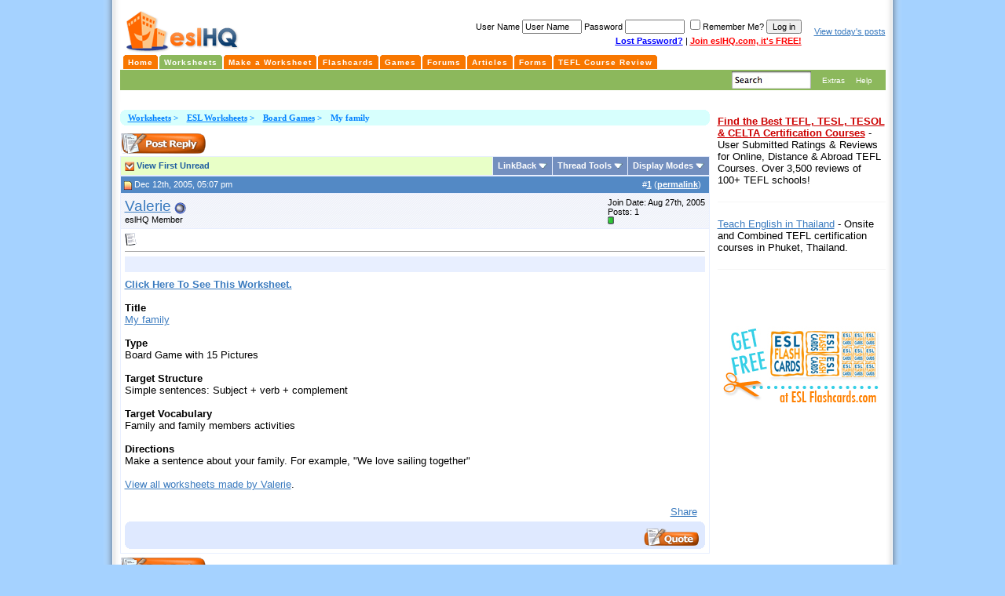

--- FILE ---
content_type: text/html; charset=ISO-8859-1
request_url: http://www.eslhq.com/forums/worksheets/esl-worksheets/board-games/my-family-447/
body_size: 7636
content:
<!DOCTYPE html PUBLIC "-//W3C//DTD XHTML 1.0 Transitional//EN" "http://www.w3.org/TR/xhtml1/DTD/xhtml1-transitional.dtd"> <html dir="ltr" lang="en"> <head>
<base href="http://www.eslhq.com/forums/" /><!--[if IE]></base><![endif]--> <link rel="canonical" href="http://www.eslhq.com/forums/worksheets/esl-worksheets/board-games/my-family-447/" /> <meta http-equiv="Content-Type" content="text/html; charset=ISO-8859-1" /> <meta name="generator" content="vBulletin 3.6.8" /> <meta name="keywords" content="My,family,My family, esl, efl, free, flashcards, worksheets, flash cards, lesson plans, games, activities, printables, materials, esl jobs, tefl, tesl, tesol" /> <meta name="description" content="Click Here To See This Worksheet. Title My family Type Board Game with 15 Pictures Target Structure Simple sentences: Subject + verb + complement Target Vocabulary Family and family members activities " />  <link rel="stylesheet" type="text/css" href="http://www.eslhq.com/forums/clientscript/vbulletin_css/style-128cdb89-00008.css" id="vbulletin_css" />  <script type="text/javascript"> <!--
var SESSIONURL = "s=9cea3972c41ef511672d18cce6dbf48a&";
var IMGDIR_MISC = "http://www.eslhq.com/forums/images/misc";
var vb_disable_ajax = parseInt("0", 10);
// --> </script> <script type="text/javascript" src="http://www.eslhq.com/forums/clientscript/vbulletin_global.js?v=368"></script> <script type="text/javascript" src="http://www.eslhq.com/forums/clientscript/vbulletin_menu.js?v=368"></script> <link rel="alternate" type="application/rss+xml" title="eslHQ RSS Feed" href="http://www.eslhq.com/forums/external.php?type=RSS2" /> <link rel="alternate" type="application/rss+xml" title="eslHQ - Board Games - RSS Feed" href="http://www.eslhq.com/forums/external.php?type=RSS2&amp;forumids=31" /> <link rel="stylesheet" type="text/css" href="http://www.eslhq.com/forums/niftyCorners.css"> <link rel="stylesheet" type="text/css" href="http://www.eslhq.com/forums/niftyPrint.css" media="print"> <script type="text/javascript" src="http://www.eslhq.com/forums/niftycube.js"></script> <link rel="stylesheet" type="text/css" href="http://www.eslhq.com/nifty_corners.css"> <script data-ad-client="ca-pub-0802208351354605" async src="https://pagead2.googlesyndication.com/pagead/js/adsbygoogle.js"></script> <title>My family - Board Games - eslHQ </title> <script type="text/javascript" src="http://www.eslhq.com/forums/clientscript/vbulletin_post_loader.js?v=368"></script> <link rel="stylesheet" type="text/css" href="vbseo/resources/css/vbseo_buttons.css?v=a4" />
<script type="text/javascript" src="vbseo/resources/scripts/vbseo_ui.js?v=a4"></script>

<script type="text/javascript">
 YAHOO.util.Event.onDOMReady(function (){
 	vbseoui = new vBSEO_UI();
 	vbseoui.page_init(Array('postbody','blogbit','content','postcontainer','vbseo_like_postbit'), Array("php",1));
 });
</script>


<script type="text/javascript"><!--
window.google_analytics_uacct = 'UA-2424215-1'; var _gaq = _gaq || []; _gaq.push(['_setAccount', 'UA-2424215-1'], ['_setVar', 'usergroup-1-Unregistered / Not Logged In'], ['_trackPageview']); (function() { var ga = document.createElement('script'); ga.type = 'text/javascript'; ga.async = true; ga.src = ('https:' == document.location.protocol ? 'https://ssl' : 'http://www') + '.google-analytics.com/ga.js'; var s = document.getElementsByTagName('script')[0]; s.parentNode.insertBefore(ga, s);  })();
//--></script>
</head> <body onload=""> <div id="fixed_wrapper">   <a name="top"></a>  <table width="100%" cellpadding="0" cellspacing="0" border="0" align="center"> <tr>  <td align="left" valign="top"> <a href="http://www.eslhq.com/" title="eslHQ Home"> <img src="http://www.eslhq.com/images/logo1.gif" alt="eslHQ Home" style="padding-left: 5px;" height="60" width="150" border="0" /> </a> </td>   <td align="right" valign="middle"> <table cellpadding="5" cellspacing="0" border="0" width="100%" align="right"> <tr> <td align="right" valign="top" nowrap="nowrap" style="background-color: white;">  <form action="http://www.eslhq.com/forums/login.php" method="post" onsubmit="md5hash(vb_login_password, vb_login_md5password, vb_login_md5password_utf, 0)"> <script type="text/javascript" src="http://www.eslhq.com/forums/clientscript/vbulletin_md5.js"></script> <table cellpadding="0" cellspacing="3" border="0" width="100%" align="right"> <tr> <td class="smallfont" align="right" valign="middle" style="background-color: white;"><span style="color: black;">User Name</span> <input type="text" class="bginput" style="font-size: 11px" name="vb_login_username" id="navbar_username" size="10" accesskey="u" tabindex="101" value="User Name" onfocus="if (this.value == 'User Name') this.value = '';" /> <span style="color: black;">Password</span> <input type="password" class="bginput" style="font-size: 11px" name="vb_login_password" size="10" accesskey="p" tabindex="102" /> <label for="cb_cookieuser_navbar"><input type="checkbox" name="cookieuser" value="1" tabindex="103" id="cb_cookieuser_navbar" accesskey="c" /><span style="color: black;">Remember Me?</span></label> <input type="submit" class="button" value="Log in" tabindex="104" title="Enter your username and password in the boxes provided to login, or click the 'register' button to create a profile for yourself." accesskey="s" /></td> </tr> <tr> <td class="smallfont" align="right" valign="middle" nowrap="nowrap"> <a rel="nofollow" href="http://www.eslhq.com/forums/login.php?do=lostpw"><span style="font-weight: bold; color: #00F; text-decoration: underline;">Lost Password?</span></a>



 | <a href="http://www.eslhq.com/forums/register.php" rel="nofollow"><span style="font-weight: bold; color: #F00; text-decoration: underline;">Join eslHQ.com, it's FREE!</span></a> </td> </tr> </table> <input type="hidden" name="s" value="9cea3972c41ef511672d18cce6dbf48a" /> <input type="hidden" name="do" value="login" /> <input type="hidden" name="vb_login_md5password" /> <input type="hidden" name="vb_login_md5password_utf" /> </form>  </td> </tr> </table> </td>   <td align="left" valign="middle" class="smallfont" style="width: 10px; white-space: nowrap; padding-left: 8px;"> <a  href="http://www.eslhq.com/forums/search.php?do=getdaily">View today's posts</a> </td>  </tr> </table>  <div id="ddcolortabs"> <ul> <li style="margin-left: 1px" ><a href="http://www.eslhq.com/" title="eslHQ Home"><span>Home</span></a></li> <li id="current"><a href="http://www.eslhq.com/forums/worksheets/esl-worksheets/" title="Pre-made ESL worksheets.  Download, print and use!"><span>Worksheets</span></a></li> <li ><a href="http://www.eslhq.com/worksheets/" title="Make your own worksheet with the worksheet wizard!  Uses pictures from the flash card gallery.  It's easy and fast!"><span>Make a Worksheet</span></a></li> <li ><a href="http://www.eslhq.com/gallery/" title="More flash cards than you can shake a stick at!"><span>Flashcards</span></a></li> <li ><a href="http://www.eslhq.com/forums/esl-forums/esl-games-activities/" title="A great resource for fun games and activities!"><span>Games</span></a></li> <li ><a href="http://www.eslhq.com/forums/" title="Talk with other teachers, ask questions, get answers or just chat!"><span>Forums</span></a></li> <li ><a href="http://www.eslhq.com/forums/esl-articles/" title="New articles pertaining to ESL!"><span>Articles</span></a></li> <li ><a href="http://www.eslhq.com/forums/esl-forms/" title="Get organized with forms for teachers!"><span>Forms</span></a></li> <li ><a onclick="_gaq.push(['_trackEvent', 'Outgoing', 'www.teflcoursereview.com', '/']);" href="http://www.teflcoursereview.com/" title="Find the Best TEFL, TESOL, Trinity & CELTA Certification Courses. Read User Submitted Ratings & Reviews for Online & Onsite TEFL Courses Worldwide" target="_blank" rel="nofollow"><span>TEFL Course Review</span></a></li> </ul> </div> <div id="ddcolortabsline"> <table width="99%" border="0" cellpadding="0" cellspacing="0" align="center"> <tr> <td align="left">  </td> <td align="right"> <span id="navbar_search"><a href="http://www.eslhq.com/forums/search.php" accesskey="4" rel="nofollow"><img src="http://www.eslhq.com/search.jpg" class="inlineimg" border="0" alt="Search" /></a> <script type="text/javascript"> vbmenu_register("navbar_search", true); </script></span> <span style="cursor: pointer;" id="myquicklinks"><a rel="nofollow" class="menu" href="http://www.eslhq.com/forums/forums/showthread.php?t=447&amp;nojs=1#myquicklinks">Extras</a> <script type="text/javascript"> vbmenu_register("myquicklinks", true); </script></span> <a class="menu" href="http://www.eslhq.com/forums/faq.php" accesskey="5">Help</a>&nbsp;&nbsp;&nbsp;
			</td> </tr> </table> </div>     <div class="vbmenu_popup" id="navbar_search_menu" style="display:none"> <table cellpadding="4" cellspacing="1" border="0"> <tr> <td class="thead" colspan="2">Search Options</td> </tr>  <tr> <td class="vbmenu_option" align="left"><strong>Forums</strong><br /><a href="http://www.eslhq.com/forums/search.php" rel="nofollow">Advanced Search</a></td> <td class="vbmenu_option" title="nohilite"> <form action="http://www.eslhq.com/forums/search.php" method="post"> <input type="hidden" name="do" value="process" /> <input type="hidden" name="showposts" value="0" /> <input type="hidden" name="quicksearch" value="1" /> <input type="hidden" name="s" value="9cea3972c41ef511672d18cce6dbf48a" /> <input type="text" class="bginput" name="query" size="20" />&nbsp;<input type="submit" class="button" value="Go"  /><br /> </form> </td> </tr>   <tr> <td class="vbmenu_option" align="left"><strong>Flashcards</strong><br /><a href="http://www.eslhq.com/gallery/search.php" rel="nofollow">Advanced Search</a></td> <td class="vbmenu_option" title="nohilite"> <form action="http://www.eslhq.com/gallery/search.php" method="post"> <input type="hidden" name="s" value="9cea3972c41ef511672d18cce6dbf48a" /> <input name="do" value="searchresults" type="hidden"> <input name="subcats" value="1" type="hidden"> <input type="hidden" name="quicksearch" value="1" /> <input name="catids[]" value="508" type="hidden"> <input type="text" class="bginput" name="string" size="20" />&nbsp;<input type="submit" class="button" value="Go"  /><br /> </form> </td> </tr>   <tr> <td class="vbmenu_option" align="left"><strong>Worksheets</strong><br /><a href="http://www.eslhq.com/forums/search.php?f=3?s=9cea3972c41ef511672d18cce6dbf48a" rel="nofollow">Advanced Search</a></td> <td class="vbmenu_option" title="nohilite"> <form action="http://www.eslhq.com/forums/search.php" method="post"> <input type="hidden" name="do" value="process" /> <input type="hidden" name="s" value="9cea3972c41ef511672d18cce6dbf48a" /> <input name="forumchoice[]" value="3" type="hidden"> <input name="childforums" value="1" type="hidden"> <input type="text" class="bginput" name="query" size="20" />&nbsp;<input type="submit" class="button" value="Go"  /><br /> </form> </td> </tr>   <tr> <td class="vbmenu_option" align="left"><strong>Games</strong><br /><a href="http://www.eslhq.com/forums/search.php?f=17?s=9cea3972c41ef511672d18cce6dbf48a" rel="nofollow">Advanced Search</a></td> <td class="vbmenu_option" title="nohilite"> <form action="http://www.eslhq.com/forums/search.php" method="post"> <input type="hidden" name="do" value="process" /> <input type="hidden" name="s" value="9cea3972c41ef511672d18cce6dbf48a" /> <input name="forumchoice[]" value="17" type="hidden"> <input name="childforums" value="1" type="hidden"> <input type="text" class="bginput" name="query" size="20" />&nbsp;<input type="submit" class="button" value="Go"  /><br /> </form> </td> </tr>   <tr> <td class="vbmenu_option" align="left"><strong>Jobs</strong><br /><a href="http://www.eslhq.com/forums/search.php?f=42?s=9cea3972c41ef511672d18cce6dbf48a" rel="nofollow">Advanced Search</a></td> <td class="vbmenu_option" title="nohilite"> <form action="http://www.eslhq.com/forums/search.php" method="post"> <input type="hidden" name="do" value="process" /> <input type="hidden" name="s" value="9cea3972c41ef511672d18cce6dbf48a" /> <input name="forumchoice[]" value="42" type="hidden"> <input name="childforums" value="1" type="hidden"> <input type="text" class="bginput" name="query" size="20" />&nbsp;<input type="submit" class="button" value="Go"  /><br /> </form> </td> </tr>  </table> </div>   <div class="vbmenu_popup" id="usercptools_menu" style="display:none"> <table cellpadding="4" cellspacing="1" border="0"> <tr> <td class="thead">My Account Quick Links</td> </tr> <tr> <td class="vbmenu_option"><a rel="nofollow" href="http://www.eslhq.com/forums/profile.php?do=editavatar">Edit Avatar</a></td> </tr> <tr> <td class="thead">Miscellaneous</td> </tr> </table> </div>   <div class="vbmenu_popup" id="myquicklinks_menu" style="display:none"> <table cellpadding="4" cellspacing="1" border="0"> <tr> <td class="thead">Quick Links</td> </tr> <tr> <td class="vbmenu_option"> <a href="http://www.eslhq.com/forums/search.php?do=getdaily" accesskey="2">Today's Posts</a> </td> </tr> <tr> <td class="vbmenu_option"><a rel="nofollow" href="http://www.eslhq.com/forums/forumdisplay.php?do=markread">Mark Forums Read</a></td> </tr> <tr> <td class="vbmenu_option"><a href="http://www.eslhq.com/forums/calendar.php">Calendar</a></td> </tr> </table> </div>   <div class="vbmenu_popup" id="worksheets_menu" style="display:none"> <table cellpadding="4" cellspacing="1" border="0"> <tr> <td class="thead">Worksheet Quick Links</td> </tr> </table> </div>    <div class="vbmenu_popup" id="pagenav_menu" style="display:none"> <table cellpadding="4" cellspacing="1" border="0"> <tr> <td class="thead" nowrap="nowrap">Go to Page...</td> </tr> <tr> <td class="vbmenu_option" title="nohilite"> <form action="http://www.eslhq.com/forums/" method="get" onsubmit="return this.gotopage()" id="pagenav_form"> <input type="text" class="bginput" id="pagenav_itxt" style="font-size:11px" size="4" /> <input type="button" class="button" id="pagenav_ibtn" value="Go" /> </form> </td> </tr> </table> </div> </if>  <br />    <div align="center"> <div class="page" style="width:100%; text-align:left"> <div style="padding:0px 0px 0px 0px"> <table width="100%" border="0" cellpadding="0" cellspacing="0" align="center"> <tr>  <td align="left" valign="top" class="centerColumn"> <div id="navbar_ads"> </div>  <div id="breadcrumb" style="margin-bottom: 10px;"> <table cellpadding="0" cellspacing="0" border="0" width="100%" align="center"> <tr> <td width="100%" valign="top" align="left"> <h1 id="page_title"><a href="http://www.eslhq.com/forums/worksheets/">Worksheets</a>  &gt; </h1> <h1 id="page_title"><a href="http://www.eslhq.com/forums/worksheets/esl-worksheets/">ESL Worksheets</a>  &gt; </h1> <h1 id="page_title"><a href="http://www.eslhq.com/forums/worksheets/esl-worksheets/board-games/">Board Games</a>  &gt; </h1> <h1 id="page_title">My family</h1> </td> </tr> </table> </div>   <a name="poststop" id="poststop"></a>  <table cellpadding="0" cellspacing="0" border="0" width="100%" style="margin-bottom:3px"> <tr valign="bottom"> <td class="smallfont"><a href="http://www.eslhq.com/forums/newreply.php?do=newreply&amp;noquote=1&amp;p=1776" rel="nofollow"><img src="http://www.eslhq.com/forums/images/buttons/reply.gif" alt="Reply" border="0" /></a></td> </tr> </table>   <table class="tborder" cellpadding="5" cellspacing="1" border="0" width="100%" align="center" style="border-bottom-width:0px"> <tr> <td class="tcat" width="100%"> <div class="smallfont"> <a href="http://www.eslhq.com/forums/worksheets/esl-worksheets/board-games/my-family-447/#post1776"><img class="inlineimg" src="http://www.eslhq.com/forums/images/buttons/firstnew.gif" alt="View First Unread" border="0" /></a> <a href="http://www.eslhq.com/forums/worksheets/esl-worksheets/board-games/my-family-447/#post1776"><strong>View First Unread</strong></a>
					
					&nbsp;
					</div> </td> <td class="vbmenu_control" id="linkbacktools" nowrap="nowrap"> <a rel="nofollow" href="http://www.eslhq.com/forums/worksheets/esl-worksheets/board-games/my-family-447/?nojs=1#links">LinkBack</a> <script type="text/javascript"> vbmenu_register("linkbacktools"); </script> </td> <td class="vbmenu_control" id="threadtools" nowrap="nowrap"> <a rel="nofollow" href="http://www.eslhq.com/forums/worksheets/esl-worksheets/board-games/my-family-447/?nojs=1#goto_threadtools">Thread Tools</a> <script type="text/javascript"> vbmenu_register("threadtools"); </script> </td> <td class="vbmenu_control" id="displaymodes" nowrap="nowrap"> <a rel="nofollow" href="http://www.eslhq.com/forums/worksheets/esl-worksheets/board-games/my-family-447/?nojs=1#goto_displaymodes">Display Modes</a> <script type="text/javascript"> vbmenu_register("displaymodes"); </script> </td> </tr> </table>   </div> </div> </div>   <div id="posts">  <div align="center"> <div class="page" style="width:100%; text-align:left"> <div style="padding:0px 0px 0px 0px"> <div id="edit1776" style="padding:0px 0px 5px 0px"> <table class="tborder vbseo_like_postbit" id="post1776" cellpadding="5" cellspacing="1" border="0" width="100%" align="center"> <tr> <td class="thead" > <div class="normal" style="float:right">
			&nbsp;
			#<a href="http://www.eslhq.com/forums/1776-post1/" target="new" rel="nofollow" id="postcount1776" name="1"><strong>1</strong></a> (<b><a href="http://www.eslhq.com/forums/worksheets/esl-worksheets/board-games/my-family-447/#post1776" title="Link to this Post">permalink</a></b>) &nbsp;
			
			
			
			
			
		</div> <div class="normal">  <a name="post1776"><img class="inlineimg" src="http://www.eslhq.com/forums/images/statusicon/post_new.gif" alt="Unread" border="0" /></a>
			
				Dec 12th, 2005, 05:07 pm
			
			<a name="newpost"></a>  </div> </td> </tr> <tr> <td class="alt2" style="padding:0px">  <table cellpadding="0" cellspacing="5" border="0" width="100%"> <tr> <td nowrap="nowrap"> <div id="postmenu_1776"> <a rel="nofollow" class="bigusername" href="http://www.eslhq.com/forums/members/1220/">Valerie</a> <img class="inlineimg" src="http://www.eslhq.com/forums/images/statusicon/user_offline.gif" alt="Valerie is offline" border="0" /> </div> <div class="smallfont">eslHQ Member</div> </td> <td width="100%">&nbsp;</td> <td valign="top" nowrap="nowrap"> <div class="smallfont"> <div>Join Date: Aug 27th, 2005</div> <div>
						Posts: 1
					</div> <div><span id="repdisplay_1776_1220"><img class="inlineimg" src="http://www.eslhq.com/forums/images/reputation/reputation_pos.gif" alt="Valerie is on a distinguished road" border="0" /></span></div> <div> </div> </div> </td> </tr> </table>  </td> </tr> <tr> <td class="alt1" id="td_post_1776">   <div class="smallfont"> <img class="inlineimg" src="http://www.eslhq.com/forums/images/icons/icon1.gif" alt="Default" border="0" /> </div> <hr size="1" style="color:#E8EFFF" />   <div style="margin: 0 0 8px 0px; display: block; width: 100%; background-color:#E8EFFF; padding: 10px 0">  </div> <div id="post_message_1776"><a rel="nofollow" href="http://www.eslhq.com/worksheets/preview_worksheet.php?worksheet_id=74" target="_blank"><b>Click Here To See This Worksheet.</b></a><br /> <br /> <b>Title</b><br /> <a rel="nofollow" href="http://www.eslhq.com/worksheets/preview_worksheet.php?worksheet_id=74" target="_blank">My family</a><br /> <br /> <b>Type</b><br />
Board Game with 15 Pictures<br /> <br /> <b>Target Structure</b><br />
Simple sentences: Subject + verb + complement<br /> <br /> <b>Target Vocabulary</b><br />
Family and family members activities<br /> <br /> <b>Directions</b><br />
Make a sentence about your family. For example, &quot;We love sailing together&quot;<br /> <br /> <a rel="nofollow" href="http://www.eslhq.com/forums/search.php?do=process&amp;showposts=0&amp;starteronly=1&amp;exactname=1&amp;searchuser=Valerie&amp;forumchoice=#91;]=3&amp;childforums=1" target="_blank">View all worksheets made by Valerie</a>.<br /> </div>  <div class="vbseo_buttons" id="lkbtn_1.447.1776"> <ul class="vbseo_links" style="visibility:visible"> <li class="vbseo_share"><a href="http://www.eslhq.com/forums/worksheets/esl-worksheets/board-games/my-family-447/#">Share</a> <ul class="vbseo_share_body"> <li class="share_header">Share this post on</li> <li class="right"><img src="http://www.eslhq.com/forums/vbseo/resources/images/forum/digg.gif" width="18px" height="18px" alt="" /><a rel="nofollow" href="http://digg.com/submit?phase=2&amp;url=http%3A%2F%2Fwww.eslhq.com%2Fforums%2Fworksheets%2Fesl-worksheets%2Fboard-games%2Fmy-family-447%2F%23post1776&amp;title=My+family">Digg</a></li> <li class="left"><img src="http://www.eslhq.com/forums/vbseo/resources/images/forum/delicious.gif" width="18px" height="18px" alt="" /><a rel="nofollow" href="http://del.icio.us/post?url=http%3A%2F%2Fwww.eslhq.com%2Fforums%2Fworksheets%2Fesl-worksheets%2Fboard-games%2Fmy-family-447%2F%23post1776&amp;title=My+family">Del.icio.us</a></li> <li class="right"><img src="http://www.eslhq.com/forums/vbseo/resources/images/forum/technorati.gif" width="18px" height="18px" alt="" /><a rel="nofollow" href="http://technorati.com/faves/?add=http%3A%2F%2Fwww.eslhq.com%2Fforums%2Fworksheets%2Fesl-worksheets%2Fboard-games%2Fmy-family-447%2F%23post1776">Technorati</a></li> <li class="left"><img src="http://www.eslhq.com/forums/vbseo/resources/images/forum/twitter.png" width="18px" height="18px" alt="" /><a rel="nofollow" href="http://twitter.com/home?status=My+family http%3A%2F%2Fwww.eslhq.com%2Fforums%2Fworksheets%2Fesl-worksheets%2Fboard-games%2Fmy-family-447%2F%23post1776">Twitter</a></li> </ul> </li> </ul> <div class="alt2 vbseo_liked" style="display:none"></div> </div> <div style="margin: 8px 0px; display: block; width: 100%; text-align: left;">  </div> <div class="postbit_buttons" style="margin-top: 10px" align="right">  <a href="http://www.eslhq.com/forums/newreply.php?do=newreply&amp;p=1776" rel="nofollow"><img src="http://www.eslhq.com/forums/images/buttons/quote.gif" alt="Reply With Quote" border="0" style="border: transparent 0px none; background-color: transparent;" /></a>  </div>  </td> </tr> </table>   </div> </div> </div> </div>  <div id="lastpost"></div></div>   <div align="center"> <div class="page" style="width:100%; text-align:left"> <div style="padding:0px 0px 0px 0px">   <table cellpadding="0" cellspacing="0" border="0" width="100%"> <tr valign="top"> <td class="smallfont"><a href="http://www.eslhq.com/forums/newreply.php?do=newreply&amp;noquote=1&amp;p=1776" rel="nofollow"><img src="http://www.eslhq.com/forums/images/buttons/reply.gif" alt="Reply" border="0" /></a></td> </tr> </table>  <br /> <div class="smallfont" align="center"> <strong>&laquo;</strong> <a href="http://www.eslhq.com/forums/worksheets/esl-worksheets/board-games/my-family-447-prev-thread/" rel="nofollow">Previous Thread</a>
					|
					<a href="http://www.eslhq.com/forums/worksheets/esl-worksheets/board-games/my-family-447-next-thread/" rel="nofollow">Next Thread</a> <strong>&raquo;</strong> </div> <br />  <table class="tborder" cellpadding="5" cellspacing="1" border="0" width="100%" align="center"> <tr> <td class="tcat" colspan="2">
						Currently Active Users Viewing This Thread: 1 <span class="normal">(0 members and 1 guests)</span> </td> </tr> <tr> <td class="alt1" colspan="2"> <span class="smallfont">&nbsp;</span> </td> </tr> </table>   <br />  <div class="vbmenu_popup" id="threadtools_menu" style="display:none"> <form action="http://www.eslhq.com/forums/postings.php?t=447&amp;pollid=" method="post" name="threadadminform"> <table cellpadding="4" cellspacing="1" border="0"> <tr> <td class="thead">Thread Tools<a name="goto_threadtools"></a></td> </tr> <tr> <td class="vbmenu_option"><img class="inlineimg" src="http://www.eslhq.com/forums/images/buttons/printer.gif" alt="Show Printable Version" /> <a href="http://www.eslhq.com/forums/worksheets/esl-worksheets/board-games/my-family-447-print/" accesskey="3" rel="nofollow">Show Printable Version</a></td> </tr> <tr> <td class="vbmenu_option"><img class="inlineimg" src="http://www.eslhq.com/forums/images/buttons/sendtofriend.gif" alt="Email this Page" /> <a href="http://www.eslhq.com/forums/sendmessage.php?do=sendtofriend&amp;t=447" rel="nofollow">Email this Page</a></td> </tr> </table> </form> </div>    <div class="vbmenu_popup" id="displaymodes_menu" style="display:none"> <table cellpadding="4" cellspacing="1" border="0"> <tr> <td class="thead">Display Modes<a name="goto_displaymodes"></a></td> </tr> <tr> <td class="vbmenu_option" title="nohilite"><img class="inlineimg" src="http://www.eslhq.com/forums/images/buttons/mode_linear.gif" alt="Linear Mode" /> <strong>Linear Mode</strong></td> </tr> <tr> <td class="vbmenu_option"><img class="inlineimg" src="http://www.eslhq.com/forums/images/buttons/mode_hybrid.gif" alt="Hybrid Mode" /> <a rel="nofollow" href="http://www.eslhq.com/forums/worksheets/esl-worksheets/board-games/my-family-447/?mode=hybrid">Switch to Hybrid Mode</a></td> </tr> <tr> <td class="vbmenu_option"><img class="inlineimg" src="http://www.eslhq.com/forums/images/buttons/mode_threaded.gif" alt="Threaded Mode" /> <a rel="nofollow" href="http://www.eslhq.com/forums/worksheets/esl-worksheets/board-games/my-family-447/?mode=threaded#post1776">Switch to Threaded Mode</a></td> </tr> </table> </div>      <table cellpadding="0" cellspacing="0" border="0" width="100%" align="center"> <tr valign="bottom"> <td class="smallfont" align="left"> <table class="tborder" cellpadding="5" cellspacing="1" border="0" width="180"> <thead> <tr> <td class="thead"> <a style="float:right" href="http://www.eslhq.com/forums/worksheets/esl-worksheets/board-games/my-family-447/#top" onclick="return toggle_collapse('forumrules')"><img id="collapseimg_forumrules" src="http://www.eslhq.com/forums/images/buttons/collapse_thead.gif" alt="" border="0" /></a>
		Posting Rules
	</td> </tr> </thead> <tbody id="collapseobj_forumrules" style=""> <tr> <td class="alt1" nowrap="nowrap"><div class="smallfont"> <div>You <strong>may not</strong> post new threads</div> <div>You <strong>may not</strong> post replies</div> <div>You <strong>may not</strong> post attachments</div> <div>You <strong>may not</strong> edit your posts</div> <hr /> <div><a rel="nofollow" href="http://www.eslhq.com/forums/misc.php?do=bbcode" target="_blank">vB code</a> is <strong>On</strong></div> <div><a rel="nofollow" href="http://www.eslhq.com/forums/misc.php?do=showsmilies" target="_blank">Smilies</a> are <strong>On</strong></div> <div><a rel="nofollow" href="http://www.eslhq.com/forums/misc.php?do=bbcode#imgcode" target="_blank">[IMG]</a> code is <strong>On</strong></div> <div>HTML code is <strong>Off</strong></div><div><a rel="nofollow" href="http://www.eslhq.com/forums/misc.php?do=linkbacks#trackbacks" target="_blank">Trackbacks</a> are <strong>On</strong></div> <div><a rel="nofollow" href="http://www.eslhq.com/forums/misc.php?do=linkbacks#pingbacks" target="_blank">Pingbacks</a> are <strong>On</strong></div> <div><a rel="nofollow" href="http://www.eslhq.com/forums/misc.php?do=linkbacks#refbacks" target="_blank">Refbacks</a> are <strong>On</strong></div> </div></td> </tr> </tbody> </table> </td> <td class="smallfont" align="right"> <table cellpadding="0" cellspacing="0" border="0"> <tr> <td> </td> </tr> </table> </td> </tr> </table>  <br /> </td>   <td align="left" valign="top" class="table_spacer"> <img src="http://www.eslhq.com/forums/clear.gif" alt="" width="10" /> </td>   <td align="left" valign="top" class="rightColumn"> <table width="100%" border="0" cellpadding="0" cellspacing="0" align="center"> <tr> <td align="left" valign="top"> <div class="partners"> </div> <p style="padding-bottom: 20px;margin-bottom:20px;border-bottom: 1px solid #f5f5f5;"> <a onclick="_gaq.push(['_trackEvent', 'Outgoing', 'www.teflcoursereview.com', '/']);" href="https://www.teflcoursereview.com/" target="_blank" style="color:#c00"><b>Find the Best TEFL, TESL, TESOL & CELTA Certification Courses</b></a> - User Submitted Ratings & Reviews for Online, Distance & Abroad TEFL Courses. Over 3,500 reviews of 100+ TEFL schools!
</p> <p style="padding-bottom: 20px;margin-bottom:20px;border-bottom: 1px solid #f5f5f5;"> <a onclick="_gaq.push(['_trackEvent', 'Outgoing', 'teflcampus.com', '/']);" href="https://teflcampus.com/" target="_blank">Teach English in Thailand</a> - Onsite and Combined TEFL certification courses in Phuket, Thailand.
</p> <table width="100%" border="0" cellpadding="0" cellspacing="0" align="center"> <tr> <td align="center" width="100%"> <div style="height: 10px;"></div> <div class="supporters" style="text-align: left;"> <ul style="overflow: hidden; border: 0px; border-spacing: 0px; width: 100%; padding: 0; margin: 0; list-style: none;"> </ul> </div> <br /> <a onclick="_gaq.push(['_trackEvent', 'Outgoing', 'www.eslflashcards.com', '/']);" rel="nofollow" href="http://www.eslflashcards.com/" target="_blank" title="Free ESL Flashcards"> <img src="http://www.eslhq.com/banners/esl-flashcards.jpg" alt="Free ESL Flashcards" /> </a> <br /> <div style="height: 10px;"></div> <div style="height: 10px;"></div> <div style="height: 10px;"></div> </td> </tr> </table> <br /><br /> <br />  </td> </tr> </table> </td>  </tr> </table> <br /> <div class="smallfont" align="center">All times are GMT -5. The time now is <span class="time">02:08 pm</span>.</div> <br /> <span id="alert">All materials from this website are for <u>classroom-use only</u>. Digital redistribution of materials, in part or in whole, is <b>strictly forbidden</b>!</span> <br /> </div> </div> </div>   <form action="http://www.eslhq.com/forums/" method="get"> <table cellpadding="5" cellspacing="0" border="0" width="100%" class="page" align="center"> <tr> <td class="tfoot" align="right" width="100%"> <div class="smallfont"> <strong> <a href="http://www.eslhq.com/advertise.php" title="Learn how you can advertise on eslHQ.com today!">Advertise</a> -
				
				
				
				<a href="http://www.eslhq.com/forums/sitemap/">Archive</a> -
				
				<a href="http://www.eslhq.com/forums/worksheets/esl-worksheets/board-games/my-family-447/#top" onclick="self.scrollTo(0, 0); return false;">Top</a> </strong> </div> </td> </tr> </table> <br /> <div align="center"> <div class="smallfont" align="center"> 
	Powered by vBulletin&reg; Version 3.6.8<br />Copyright &copy;2000 - 2026, Jelsoft Enterprises Ltd.
	
<br />Content Relevant URLs by <a onclick="_gaq.push(['_trackEvent', 'Outgoing', 'www.crawlability.com', '/vbseo/']);" rel="nofollow" href="http://www.crawlability.com/vbseo/">vBSEO</a> 3.6.0 PL2 </div> <div class="smallfont" align="center">   </div> </div> </form> <script type="text/javascript"> <!--
	// Main vBulletin Javascript Initialization
	vBulletin_init();
	window.onload=function(){
	Nifty("div#breadcrumb","transparent"); 
	Nifty("div.highlighted_topics","big transparent"); 
	Nifty("td.highlighted_text","transparent");
	Nifty("div.navbar_esltraffic","big transparent");
	Nifty("div.esltraffic_home","big transparent");
	Nifty("div.post_incentive_home","big transparent");
	Nifty("div.promotion_home","transparent");
	Nifty("div.postbit_buttons","transparent");
   	Nifty("a.linkss","transparent tr br");
}
//--> </script>  <div style="display:none">   </div> <div class="vbmenu_popup" id="linkbacktools_menu" style="display:none"> <table cellpadding="4" cellspacing="1" border="0"> <tr> <td class="thead">LinkBack<a name="goto_linkback"></a></td> </tr> <tr> <td class="vbmenu_option"><img class="inlineimg" src="http://www.eslhq.com/forums/vbseo/resources/images/forum/linkback_url.gif" alt="LinkBack URL" /> <a href="http://www.eslhq.com/forums/worksheets/esl-worksheets/board-games/my-family-447/" onclick="prompt('Use the following URL when referencing this thread from another forum or blog.','http://www.eslhq.com/forums/worksheets/esl-worksheets/board-games/my-family-447/');return false;">LinkBack URL</a></td> </tr> <tr> <td class="vbmenu_option"><img class="inlineimg" src="http://www.eslhq.com/forums/vbseo/resources/images/forum/linkback_about.gif" alt="About LinkBacks" /> <a rel="nofollow" href="http://www.eslhq.com/forums/misc.php?do=linkbacks">About LinkBacks</a></td> </tr> <tr> <td class="thead">Bookmark &amp; Share</td> </tr> <tr><td class="vbmenu_option"><img class="inlineimg" src="http://www.eslhq.com/forums/vbseo/resources/images/forum/digg.gif" alt="Digg this Thread!" /> <a rel="nofollow" href="http://digg.com/submit?phase=2&amp;url=http%3A%2F%2Fwww.eslhq.com%2Fforums%2Fworksheets%2Fesl-worksheets%2Fboard-games%2Fmy-family-447%2F&amp;title=My+family" target="_blank">Digg this Thread!</a><a name="vbseodm_0"></a></td></tr><tr><td class="vbmenu_option"><img class="inlineimg" src="http://www.eslhq.com/forums/vbseo/resources/images/forum/delicious.gif" alt="Add Thread to del.icio.us" /> <a rel="nofollow" href="http://del.icio.us/post?url=http%3A%2F%2Fwww.eslhq.com%2Fforums%2Fworksheets%2Fesl-worksheets%2Fboard-games%2Fmy-family-447%2F&amp;title=My+family" target="_blank">Add Thread to del.icio.us</a><a name="vbseodm_1"></a></td></tr><tr><td class="vbmenu_option"><img class="inlineimg" src="http://www.eslhq.com/forums/vbseo/resources/images/forum/technorati.gif" alt="Bookmark in Technorati" /> <a rel="nofollow" href="http://technorati.com/faves/?add=http%3A%2F%2Fwww.eslhq.com%2Fforums%2Fworksheets%2Fesl-worksheets%2Fboard-games%2Fmy-family-447%2F" target="_blank">Bookmark in Technorati</a><a name="vbseodm_2"></a></td></tr><tr><td class="vbmenu_option"><img class="inlineimg" src="http://www.eslhq.com/forums/vbseo/resources/images/forum/twitter.png" alt="Tweet this thread" /> <a rel="nofollow" href="http://twitter.com/home?status=My+family http%3A%2F%2Fwww.eslhq.com%2Fforums%2Fworksheets%2Fesl-worksheets%2Fboard-games%2Fmy-family-447%2F" target="_blank">Tweet this thread</a><a name="vbseodm_3"></a></td></tr> </table> </div> 
<script type="text/javascript">
//<![CDATA[

window.orig_onload = window.onload;
window.onload = function() {
var cpost=document.location.hash.substring(1);var cpost2='';if(cpost){ var ispost=cpost.substring(0,4)=='post';if(ispost)cpost2='post_'+cpost.substring(4);if((cobj = fetch_object(cpost))||(cobj = fetch_object(cpost2))){cobj.scrollIntoView(true);}else if(ispost){cpostno = cpost.substring(4,cpost.length);if(parseInt(cpostno)>0){location.replace('http://www.eslhq.com/forums/showthread.php?p='+cpostno);};} }

if(typeof window.orig_onload == "function") window.orig_onload();
}

//]]>
</script>
</body> </html>

--- FILE ---
content_type: text/html; charset=utf-8
request_url: https://www.google.com/recaptcha/api2/aframe
body_size: 268
content:
<!DOCTYPE HTML><html><head><meta http-equiv="content-type" content="text/html; charset=UTF-8"></head><body><script nonce="O0jM-o_7aKCmEkgAA3MTJg">/** Anti-fraud and anti-abuse applications only. See google.com/recaptcha */ try{var clients={'sodar':'https://pagead2.googlesyndication.com/pagead/sodar?'};window.addEventListener("message",function(a){try{if(a.source===window.parent){var b=JSON.parse(a.data);var c=clients[b['id']];if(c){var d=document.createElement('img');d.src=c+b['params']+'&rc='+(localStorage.getItem("rc::a")?sessionStorage.getItem("rc::b"):"");window.document.body.appendChild(d);sessionStorage.setItem("rc::e",parseInt(sessionStorage.getItem("rc::e")||0)+1);localStorage.setItem("rc::h",'1769022495703');}}}catch(b){}});window.parent.postMessage("_grecaptcha_ready", "*");}catch(b){}</script></body></html>

--- FILE ---
content_type: text/javascript
request_url: http://www.eslhq.com/forums/clientscript/vbulletin_post_loader.js?v=368
body_size: 1139
content:
/*======================================================================*\
|| #################################################################### ||
|| # vBulletin 3.6.8
|| # ---------------------------------------------------------------- # ||
|| # Copyright ©2000-2007 Jelsoft Enterprises Ltd. All Rights Reserved. ||
|| # This file may not be redistributed in whole or significant part. # ||
|| # ---------------- VBULLETIN IS NOT FREE SOFTWARE ---------------- # ||
|| # http://www.vbulletin.com | http://www.vbulletin.com/license.html # ||
|| #################################################################### ||
\*======================================================================*/

/**
* Attempts to display a post via AJAX, falling back to opening a new window if AJAX not available
*
* @param	integer	Post ID
*
* @return	boolean	False
*/
function display_post(postid)
{
	if (AJAX_Compatible)
	{
		vB_PostLoader[postid] = new vB_AJAX_PostLoader(postid);
		vB_PostLoader[postid].init();
	}
	else
	{
		pc_obj = fetch_object('postcount' + this.postid);
		openWindow('showpost.php?' + (SESSIONURL ? 's=' + SESSIONURL : '') + (pc_obj != null ? '&postcount=' + PHP.urlencode(pc_obj.name) : '') + '&p=' + postid);
	}
	return false;
};

// #############################################################################
// vB_AJAX_PostLoader
// #############################################################################

var vB_PostLoader = new Array();

/**
* Class to load a postbit via AJAX
*
* @param	integer	Post ID
*/
function vB_AJAX_PostLoader(postid)
{
	this.postid = postid;
	this.container = fetch_object('edit' + this.postid);
};

/**
* Initiates the AJAX send to showpost.php
*/
vB_AJAX_PostLoader.prototype.init = function()
{
	if (this.container)
	{
		postid = this.postid;
		pc_obj = fetch_object('postcount' + this.postid);
		this.ajax = new vB_AJAX_Handler(true);
		this.ajax.onreadystatechange(vB_PostLoader[postid].ajax_check);
		this.ajax.send('showpost.php?p=' + this.postid,
			'ajax=1&postid=' + this.postid +
			(pc_obj != null ? '&postcount=' + PHP.urlencode(pc_obj.name) : '')
		);
	}
};

/**
* Onreadystate handler for AJAX post loader
*
* @return	boolean	False
*/
vB_AJAX_PostLoader.prototype.ajax_check = function()
{
	var AJAX = vB_PostLoader[postid].ajax.handler;

	if (AJAX.readyState == 4 && AJAX.status == 200)
	{
		vB_PostLoader[postid].display(AJAX.responseXML);

		if (is_ie)
		{
			AJAX.abort();
		}
	}

	return false;
};

/**
* Takes the AJAX HTML output and replaces the existing post placeholder with the new HTML
*
* @param	string	Postbit HTML
*/
vB_AJAX_PostLoader.prototype.display = function(postbit_xml)
{
	if (fetch_tag_count(postbit_xml, 'postbit'))
	{
		this.container.innerHTML = this.ajax.fetch_data(fetch_tags(postbit_xml, 'postbit')[0]);
		PostBit_Init(fetch_object('post' + this.postid), this.postid);
	}
	else
	{	// parsing of XML failed, probably IE
		openWindow('showpost.php?' + (SESSIONURL ? 's=' + SESSIONURL : '') + (pc_obj != null ? '&postcount=' + PHP.urlencode(pc_obj.name) : '') + '&p=' + this.postid);
	}
};

/*======================================================================*\
|| ####################################################################
|| # Downloaded: 11:36, Fri Aug 10th 2007
|| # CVS: $RCSfile$ - $Revision: 15091 $
|| ####################################################################
\*======================================================================*/

--- FILE ---
content_type: text/javascript
request_url: http://www.eslhq.com/forums/clientscript/vbulletin_global.js?v=368
body_size: 12579
content:
/*======================================================================*\
|| #################################################################### ||
|| # vBulletin 3.6.8
|| # ---------------------------------------------------------------- # ||
|| # Copyright ©2000-2007 Jelsoft Enterprises Ltd. All Rights Reserved. ||
|| # This file may not be redistributed in whole or significant part. # ||
|| # ---------------- VBULLETIN IS NOT FREE SOFTWARE ---------------- # ||
|| # http://www.vbulletin.com | http://www.vbulletin.com/license.html # ||
|| #################################################################### ||
\*======================================================================*/

/**
* Handle Firebug calls when Firebug is not available (getfirebug.com)
*/
if (!window.console || !console.firebug)
{
	window.console = {};
	var names = ["log", "debug", "info", "warn", "error", "assert", "dir", "dirxml", "group", "groupEnd", "time", "timeEnd", "count", "trace", "profile", "profileEnd"];
	for (var i = 0; i < names.length; ++i) window.console[names[i]] = function() {};
}

/**
* Handle YUI custom event calls when YUI is not available (clientscript/yui/yahoo-dom-event.js)
*/
if (typeof YAHOO == "undefined")
{
	function null_event() { this.fire = function() {}; this.subscribe = function() {}; };
}

/**
* Setup Variables
*
* @var	string	SESSIONURL - stores the session URL
* @var	array	vbphrase - stores text phrases
* @var	array	vB_Editor - array of vB_Text_Editor objects
* @var	boolean	ignorequotechars - ignore characters inside [quote] tags for message length check
* @var	integer	pagenavcounter - counts the number of pagenav instances encountered so far
* @var	boolean	is_regexp - does window.regExp exist? - Catch errors with less capable browsers
* @var	boolean	AJAX_Compatible - does the current browser support AJAX?
* @var	string	pointer_cursor - help out old versions of IE that don't understand style.cursor = pointer
*/
var SESSIONURL       = (typeof(SESSIONURL) == "undefined" ? "" : SESSIONURL);
var vbphrase         = (typeof(vbphrase) == "undefined" ? new Array() : vbphrase);
var vB_Editor        = new Array();
var ignorequotechars = false;
var pagenavcounter   = 0;
var is_regexp        = (window.RegExp) ? true : false;
var AJAX_Compatible  = false;
var pointer_cursor   = (is_ie ? 'hand' : 'pointer');

/**
* Define the browser loading the page
*
* @var	string	userAgent Useragent string
* @var	boolean	is_opera  Opera
* @var	boolean	is_saf    Safari
* @var	boolean	is_webtv  WebTV
* @var	boolean	is_ie     Internet Explorer
* @var	boolean	is_ie4    Internet Explorer 4
* @var	boolean	is_ie7    Internet Explorer 7
* @var	boolean	is_ps3    Playstation 3
* @var	boolean	is_moz    Mozilla / Firefox / Camino
* @var	boolean	is_kon    Konqueror
* @var	boolean	is_ns     Netscape
* @var	boolean	is_ns4    Netscape 4
* @var	boolean	is_mac    Client is running MacOS
*/
var userAgent = navigator.userAgent.toLowerCase();
var is_opera  = ((userAgent.indexOf('opera') != -1) || (typeof(window.opera) != 'undefined'));
var is_saf    = ((userAgent.indexOf('applewebkit') != -1) || (navigator.vendor == 'Apple Computer, Inc.'));
var is_webtv  = (userAgent.indexOf('webtv') != -1);
var is_ie     = ((userAgent.indexOf('msie') != -1) && (!is_opera) && (!is_saf) && (!is_webtv));
var is_ie4    = ((is_ie) && (userAgent.indexOf('msie 4.') != -1));
var is_ie7    = ((is_ie) && (userAgent.indexOf('msie 7.') != -1));
var is_ps3    = (userAgent.indexOf('playstation 3') != -1);
var is_moz    = ((navigator.product == 'Gecko') && (!is_saf));
var is_kon    = (userAgent.indexOf('konqueror') != -1);
var is_ns     = ((userAgent.indexOf('compatible') == -1) && (userAgent.indexOf('mozilla') != -1) && (!is_opera) && (!is_webtv) && (!is_saf));
var is_ns4    = ((is_ns) && (parseInt(navigator.appVersion) == 4));
var is_mac    = (userAgent.indexOf('mac') != -1);

/**
* Workaround for heinous IE bug - add special vBlength property to all strings
* This method is applied to ALL string objects automatically
*
* @return	integer
*/
String.prototype.vBlength = function()
{
	return (is_ie && this.indexOf("\n") != -1) ? this.replace(/\r?\n/g, "_").length : this.length;
}

/**
* Overrides IE's original String.prototype.substr to accept negative values
*
* @param	integer	Substring start position
* @param	integer	Substring length
*
* @return	string
*/
if ("1234".substr(-2, 2) == "12") // (which would be incorrect)
{
	String.prototype.substr_orig = String.prototype.substr;

	String.prototype.substr = function(start, length)
	{
		if (typeof(length) == "undefined")
		{
			return this.substr_orig((start < 0 ? this.length + start : start));
		}
		else
		{
			return this.substr_orig((start < 0 ? this.length + start : start), length);
		}
	};
}

/**
* Define Array.shift() for browsers that don't have it
*/
if (typeof Array.prototype.shift === 'undefined')
{
	Array.prototype.shift = function()
	{
		for(var i = 0, b = this[0], l = this.length-1; i < l; i++)
		{
			this[i] = this[i + 1];
		}
		this.length--;
		return b;
	};
}

/**
* Function to emulate document.getElementById
*
* @param	string	Object ID
*
* @return	mixed	null if not found, object if found
*/
function fetch_object(idname)
{
	if (document.getElementById)
	{
		return document.getElementById(idname);
	}
	else if (document.all)
	{
		return document.all[idname];
	}
	else if (document.layers)
	{
		return document.layers[idname];
	}
	else
	{
		return null;
	}
}

/**
* Function to emulate document.getElementsByTagName
*
* @param	object	Parent object (eg: document)
* @param	string	Tag type (eg: 'td')
*
* @return	array
*/
function fetch_tags(parentobj, tag)
{
	if (parentobj == null)
	{
		return new Array();
	}
	else if (typeof parentobj.getElementsByTagName != 'undefined')
	{
		return parentobj.getElementsByTagName(tag);
	}
	else if (parentobj.all && parentobj.all.tags)
	{
		return parentobj.all.tags(tag);
	}
	else
	{
		return new Array();
	}
}

/**
* Function to count the number of tags in an object
*
* @param	object	Parent object (eg: document)
* @param	string	Tag type (eg: 'td')
*
* @return	integer
*/
function fetch_tag_count(parentobj, tag)
{
	return fetch_tags(parentobj, tag).length;
}

// #############################################################################
// Event handlers

/**
* Handles the different event models of different browsers and prevents event bubbling
*
* @param	event	Event object
*
* @return	event
*/
function do_an_e(eventobj)
{
	if (!eventobj || is_ie)
	{
		window.event.returnValue = false;
		window.event.cancelBubble = true;
		return window.event;
	}
	else
	{
		eventobj.stopPropagation();
		eventobj.preventDefault();
		return eventobj;
	}
}

/**
* Handles the different event models of different browsers and prevents event bubbling in a lesser way than do_an_e()
*
* @param	event	Event object
*
* @return	event
*/
function e_by_gum(eventobj)
{
	if (!eventobj || is_ie)
	{
		window.event.cancelBubble = true;
		return window.event;
	}
	else
	{
		if (eventobj.target.type == 'submit')
		{
			// naughty safari
			eventobj.target.form.submit();
		}
		eventobj.stopPropagation();
		return eventobj;
	}
}

// #############################################################################
// Message manipulation and validation

/**
* Checks that a message is valid for submission to PHP
*
* @param	string	Message text
* @param	mixed	Either subject text (if you want to make sure it exists) or 0 if you don't care
* @param	integer	Minimum acceptable character limit for the message
*
* @return	boolean
*/
function validatemessage(messagetext, subjecttext, minchars)
{
	if (is_kon || is_saf || is_webtv)
	{
		// ignore less-than-capable browsers
		return true;
	}
	else if (subjecttext.length < 1)
	{
		// subject not specified
		alert(vbphrase['must_enter_subject']);
		return false;
	}
	else
	{
		var stripped = PHP.trim(stripcode(messagetext, false, ignorequotechars));

		if (stripped.length < minchars)
		{
			// minimum message length not met
			alert(construct_phrase(vbphrase['message_too_short'], minchars));
			return false;
		}
		else if (typeof(document.forms.vbform) != 'undefined' && typeof(document.forms.vbform.imagestamp) != 'undefined')
		{
			// This form has image verification enabled
			document.forms.vbform.imagestamp.failed = false;

			if (document.forms.vbform.imagestamp.value.length != 6)
			{
				alert(vbphrase['complete_image_verification']);
				document.forms.vbform.imagestamp.failed = true;
				document.forms.vbform.imagestamp.focus();
				return false;
			}
			else
			{
				return true;
			}
		}
		else
		{
			// everything seems ok
			return true;
		}
	}
}


/**
* Strips quotes and bbcode tags from text
*
* @param	string	Text to manipulate
* @param	boolean	If true, strip <x> otherwise strip [x]
* @param	boolean	If true, strip all [quote]...contents...[/quote]
*
* @return	string
*/
function stripcode(str, ishtml, stripquotes)
{
	if (!is_regexp)
	{
		return str;
	}

	if (stripquotes)
	{
		var start_time = new Date().getTime();

		while ((startindex = PHP.stripos(str, '[quote')) !== false)
		{
			if (new Date().getTime() - start_time > 2000)
			{
				// while loop has been running for over 2 seconds and has probably gone infinite
				break;
			}

			if ((stopindex = PHP.stripos(str, '[/quote]')) !== false)
			{
				fragment = str.substr(startindex, stopindex - startindex + 8);
				str = str.replace(fragment, '');
			}
			else
			{
				break;
			}
			str = PHP.trim(str);
		}
	}

	if (ishtml)
	{
		// exempt image tags -- they need to count as characters in the string
		// as the do as BB codes
		str = str.replace(/<img[^>]+src="([^"]+)"[^>]*>/gi, '$1');

		var html1 = new RegExp("<(\\w+)[^>]*>", 'gi');
		var html2 = new RegExp("<\\/\\w+>", 'gi');

		str = str.replace(html1, '');
		str = str.replace(html2, '');

		var html3 = new RegExp('(&nbsp;)', 'gi');
		str = str.replace(html3, ' ');
	}
	else
	{
		var bbcode1 = new RegExp("\\[(\\w+)(=[^\\]]*)?\\]", 'gi');
		var bbcode2 = new RegExp("\\[\\/(\\w+)\\]", 'gi');

		str = str.replace(bbcode1, '');
		str = str.replace(bbcode2, '');
	}

	return str;
}

// #############################################################################
// vB_PHP_Emulator class
// #############################################################################

/**
* PHP Function Emulator Class
*/
function vB_PHP_Emulator()
{
}

// =============================================================================
// vB_PHP_Emulator Methods

/**
* Find a string within a string (case insensitive)
*
* @param	string	Haystack
* @param	string	Needle
* @param	integer	Offset
*
* @return	mixed	Not found: false / Found: integer position
*/
vB_PHP_Emulator.prototype.stripos = function(haystack, needle, offset)
{
	if (typeof offset == 'undefined')
	{
		offset = 0;
	}

	index = haystack.toLowerCase().indexOf(needle.toLowerCase(), offset);

	return (index == -1 ? false : index);
}

/**
* Trims leading whitespace
*
* @param	string	String to trim
*
* @return	string
*/
vB_PHP_Emulator.prototype.ltrim = function(str)
{
	return str.replace(/^\s+/g, '');
}

/**
* Trims trailing whitespace
*
* @param	string	String to trim
*
* @return	string
*/
vB_PHP_Emulator.prototype.rtrim = function(str)
{
	return str.replace(/(\s+)$/g, '');
}

/**
* Trims leading and trailing whitespace
*
* @param	string	String to trim
*
* @return	string
*/
vB_PHP_Emulator.prototype.trim = function(str)
{
	return this.ltrim(this.rtrim(str));
}

/**
* Emulation of PHP's preg_quote()
*
* @param	string	String to process
*
* @return	string
*/
vB_PHP_Emulator.prototype.preg_quote = function(str)
{
	// replace + { } ( ) [ ] | / ? ^ $ \ . = ! < > : * with backslash+character
	return str.replace(/(\+|\{|\}|\(|\)|\[|\]|\||\/|\?|\^|\$|\\|\.|\=|\!|\<|\>|\:|\*)/g, "\\$1");
}

/**
* Emulates PHP's preg_match_all()... sort of
*
* @param	string	Haystack
* @param	string	Regular expression - to be inserted into RegExp(x)
*
* @return	mixed	Array on match, false on no match
*/
vB_PHP_Emulator.prototype.match_all = function(string, regex)
{
	var gmatch = string.match(RegExp(regex, "gim"));
	if (gmatch)
	{
		var matches = new Array();

		var iregex = new RegExp(regex, "im");
		for (var i = 0; i < gmatch.length; i++)
		{
			matches[matches.length] = gmatch[i].match(iregex);
		}

		return matches;
	}
	else
	{
		return false;
	}
}

/**
* Emulates unhtmlspecialchars in vBulletin
*
* @param	string	String to process
*
* @return	string
*/
vB_PHP_Emulator.prototype.unhtmlspecialchars = function(str)
{
	f = new Array(/&lt;/g, /&gt;/g, /&quot;/g, /&amp;/g);
	r = new Array('<', '>', '"', '&');

	for (var i in f)
	{
		str = str.replace(f[i], r[i]);
	}

	return str;
}

/**
* Unescape CDATA from vB_AJAX_XML_Builder PHP class
*
* @param	string	Escaped CDATA
*
* @return	string
*/
vB_PHP_Emulator.prototype.unescape_cdata = function(str)
{
	var r1 = /<\=\!\=\[\=C\=D\=A\=T\=A\=\[/g;
	var r2 = /\]\=\]\=>/g;

	return str.replace(r1, '<![CDATA[').replace(r2, ']]>');
}

/**
* Emulates PHP's htmlspecialchars()
*
* @param	string	String to process
*
* @return	string
*/
vB_PHP_Emulator.prototype.htmlspecialchars = function(str)
{
	//var f = new Array(/&(?!#[0-9]+;)/g, /</g, />/g, /"/g);
	var f = new Array(
		(is_mac && is_ie ? new RegExp('&', 'g') : new RegExp('&(?!#[0-9]+;)', 'g')),
		new RegExp('<', 'g'),
		new RegExp('>', 'g'),
		new RegExp('"', 'g')
	);
	var r = new Array(
		'&amp;',
		'&lt;',
		'&gt;',
		'&quot;'
	);

	for (var i = 0; i < f.length; i++)
	{
		str = str.replace(f[i], r[i]);
	}

	return str;
}

/**
* Searches an array for a value
*
* @param	string	Needle
* @param	array	Haystack
* @param	boolean	Case insensitive
*
* @return	integer	Not found: -1 / Found: integer index
*/
vB_PHP_Emulator.prototype.in_array = function(ineedle, haystack, caseinsensitive)
{
	var needle = new String(ineedle);

	if (caseinsensitive)
	{
		needle = needle.toLowerCase();
		for (var i in haystack)
		{
			if (haystack[i].toLowerCase() == needle)
			{
				return i;
			}
		}
	}
	else
	{
		for (var i in haystack)
		{
			if (haystack[i] == needle)
			{
				return i;
			}
		}
	}
	return -1;
}

/**
* Emulates PHP's strpad()
*
* @param	string	Text to pad
* @param	integer	Length to pad
* @param	string	String with which to pad
*
* @return	string
*/
vB_PHP_Emulator.prototype.str_pad = function(text, length, padstring)
{
	text = new String(text);
	padstring = new String(padstring);

	if (text.length < length)
	{
		padtext = new String(padstring);

		while (padtext.length < (length - text.length))
		{
			padtext += padstring;
		}

		text = padtext.substr(0, (length - text.length)) + text;
	}

	return text;
}

/**
* A sort of emulation of PHP's urlencode - not 100% the same, but accomplishes the same thing
*
* @param	string	String to encode
*
* @return	string
*/
vB_PHP_Emulator.prototype.urlencode = function(text)
{
	text = escape(text.toString()).replace(/\+/g, "%2B");

	// this escapes 128 - 255, as JS uses the unicode code points for them.
	// This causes problems with submitting text via AJAX with the UTF-8 charset.
	var matches = text.match(/(%([0-9A-F]{2}))/gi);
	if (matches)
	{
		for (var matchid = 0; matchid < matches.length; matchid++)
		{
			var code = matches[matchid].substring(1,3);
			if (parseInt(code, 16) >= 128)
			{
				text = text.replace(matches[matchid], '%u00' + code);
			}
		}
	}

	// %25 gets translated to % by PHP, so if you have %25u1234,
	// we see it as %u1234 and it gets translated. So make it %u0025u1234,
	// which will print as %u1234!
	text = text.replace('%25', '%u0025');

	return text;
}

/**
* Works a bit like ucfirst, but with some extra options
*
* @param	string	String with which to work
* @param	string	Cut off string before first occurence of this string
*
* @return	string
*/
vB_PHP_Emulator.prototype.ucfirst = function(str, cutoff)
{
	if (typeof cutoff != 'undefined')
	{
		var cutpos = str.indexOf(cutoff);
		if (cutpos > 0)
		{
			str = str.substr(0, cutpos);
		}
	}

	str = str.split(' ');
	for (var i = 0; i < str.length; i++)
	{
		str[i] = str[i].substr(0, 1).toUpperCase() + str[i].substr(1);
	}
	return str.join(' ');
}

// #############################################################################
// vB_AJAX_Handler
// #############################################################################

/**
* XML Sender Class
*
* @param	boolean	Should connections be asyncronous?
*/
function vB_AJAX_Handler(async)
{
	/**
	* Should connections be asynchronous?
	*
	* @var	boolean
	*/
	this.async = async ? true : false;
}

// =============================================================================
// vB_AJAX_Handler methods

/**
* Initializes the XML handler
*
* @return	boolean	True if handler created OK
*/
vB_AJAX_Handler.prototype.init = function()
{
	if (typeof vb_disable_ajax != 'undefined' && vb_disable_ajax == 2)
	{
		// disable all ajax features
		return false;
	}

	if (typeof XMLHttpRequest != "undefined")
	{
		this.handler = new XMLHttpRequest();
		return (this.handler.setRequestHeader ? true : false);
	}
	else if (is_ie && !is_ie7)
	{
		this.handler = eval("new A" + "ctiv" + "eX" + "Ob" + "ject('Micr" + "osoft.XM" + "LHTTP');");
		return true;
	}
	else
	{
		return false;
	}
}

/**
* Detects if the browser is fully compatible
*
* @return	boolean
*/
vB_AJAX_Handler.prototype.is_compatible = function()
{
	if (typeof vb_disable_ajax != 'undefined' && vb_disable_ajax == 2)
	{
		// disable all ajax features
		return false;
	}

	if (is_ie && !is_ie4) { return true; }
	else if (typeof XMLHttpRequest != 'undefined')
	{
		try { return XMLHttpRequest.prototype.setRequestHeader ? true : false; }
		catch(e)
		{
			try { var tester = new XMLHttpRequest(); return tester.setRequestHeader ? true : false; }
			catch(e) { return false; }
		}
	}
	else { return false; }
}

/**
* Checks if the system is ready
*
* @return	boolean	False if ready
*/
vB_AJAX_Handler.prototype.not_ready = function()
{
	return (this.handler.readyState && (this.handler.readyState < 4));
}

/**
* OnReadyStateChange event handler
*
* @param	function
*/
vB_AJAX_Handler.prototype.onreadystatechange = function(event)
{
	if (!this.handler)
	{
		if  (!this.init())
		{
			return false;
		}
	}
	if (typeof event == 'function')
	{
		this.handler.onreadystatechange = event;
	}
	else
	{
		alert('XML Sender OnReadyState event is not a function');
	}

	return false;
}

/**
* Sends data
*
* @param	string	Destination URL
* @param	string	Request Data
*
* @return	mixed	Return message
*/
vB_AJAX_Handler.prototype.send = function(desturl, datastream)
{
	if (!this.handler)
	{
		if (!this.init())
		{
			return false;
		}
	}
	if (!this.not_ready())
	{
		this.handler.open('POST', desturl, this.async);
		this.handler.setRequestHeader('Content-Type', 'application/x-www-form-urlencoded');
		this.handler.send(datastream + '&s=' + fetch_sessionhash());

		if (!this.async && this.handler.readyState == 4 && this.handler.status == 200)
		{
			return true;
		}
	}
	return false;
}

/**
* Fetches the contents of an XML node
*
* @param	object	XML node
*
* @return	string	XML node contents
*/
vB_AJAX_Handler.prototype.fetch_data = function(xml_node)
{
	if (xml_node && xml_node.firstChild && xml_node.firstChild.nodeValue)
	{
		return PHP.unescape_cdata(xml_node.firstChild.nodeValue);
	}
	else
	{
		return '';
	}
}

// we can check this variable to see if browser is AJAX compatible
AJAX_Compatible = vB_AJAX_Handler.prototype.is_compatible();
console.info("Browser is%s AJAX compatible", AJAX_Compatible ? "" : " NOT");

// #############################################################################
// vB_Hidden_Form
// #############################################################################

/**
* Form Generator Class
*
* Builds a form filled with hidden fields for invisible submit via POST
*
* @param	string	Script (my_target_script.php)
*/
function vB_Hidden_Form(script)
{
	this.action = script;
	this.variables = new Array();
}

// =============================================================================
// vB_Hidden_Form methods

/**
* Adds a hidden input field to the form object
*
* @param	string	Name attribute
* @param	string	Value attribute
*/
vB_Hidden_Form.prototype.add_variable = function(name, value)
{
	this.variables[this.variables.length] = new Array(name, value);
	console.log("vB_Hidden_Form :: add_variable(%s)", name);
};

/**
* Fetches all form elements inside an HTML element and performs 'add_input()' on them
*
* @param	object	HTML element to search
*/
vB_Hidden_Form.prototype.add_variables_from_object = function(obj)
{
	if (!obj)
	{
		return;
	}
	console.info("vB_Hidden_Form :: add_variables_from_object(%s)", obj.id);
	var inputs = fetch_tags(obj, 'input');
	for (var i = 0; i < inputs.length; i++)
	{
		switch (inputs[i].type)
		{
			case 'checkbox':
			case 'radio':
				if (inputs[i].checked)
				{
					this.add_variable(inputs[i].name, inputs[i].value);
				}
				break;
			case 'text':
			case 'hidden':
			case 'password':
				this.add_variable(inputs[i].name, inputs[i].value);
				break;
			default:
				continue;
		}
	}

	var textareas = fetch_tags(obj, 'textarea');
	for (var i = 0; i < textareas.length; i++)
	{
		this.add_variable(textareas[i].name, textareas[i].value);
	}

	var selects = fetch_tags(obj, 'select');
	for (var i = 0; i < selects.length; i++)
	{
		if (selects[i].multiple)
		{
			for (var j = 0; j < selects[i].options.length; j++)
			{
				if (selects[i].options[j].selected)
				{
					this.add_variable(selects[i].name, selects[i].options[j].value);
				}
			}
		}
		else
		{
			this.add_variable(selects[i].name, selects[i].options[selects[i].selectedIndex].value);
		}
	}
};

/**
* Fetches a variable value
*
* @param	string	Variable name
*
* @return	mixed	Variable value
*/
vB_Hidden_Form.prototype.fetch_variable = function(varname)
{
	for (var i = 0; i < this.variables.length; i++)
	{
		if (this.variables[i][0] == varname)
		{
			return this.variables[i][1];
		}
	}

	return null;
};

/**
* Submits the hidden form object
*/
vB_Hidden_Form.prototype.submit_form = function()
{
	this.form = document.createElement('form');
	this.form.method = 'post';
	this.form.action = this.action;

	for (var i = 0; i < this.variables.length; i++)
	{
		var inputobj = document.createElement('input');

		inputobj.type  = 'hidden';
		inputobj.name  = this.variables[i][0];
		inputobj.value = this.variables[i][1];

		this.form.appendChild(inputobj);
	}

	console.info("vB_Hidden_Form :: submit_form() -> %s", this.action);
	document.body.appendChild(this.form).submit();
};

/**
* Builds a URI query string from the given variables
*/
vB_Hidden_Form.prototype.build_query_string = function()
{
	var query_string = '';

	for (var i = 0; i < this.variables.length; i++)
	{
		query_string += this.variables[i][0] + '=' + PHP.urlencode(this.variables[i][1]) + '&';
	}

	console.info("vB_Hidden_Form :: Query String = %s", query_string);
	return query_string;
}

/**
* Legacy functions for backward compatability
*/
vB_Hidden_Form.prototype.add_input = vB_Hidden_Form.prototype.add_variable;
vB_Hidden_Form.prototype.add_inputs_from_object = vB_Hidden_Form.prototype.add_variables_from_object;

// #############################################################################
// Window openers and instant messenger wrappers

/**
* Opens a generic browser window
*
* @param	string	URL
* @param	integer	Width
* @param	integer	Height
* @param	string	Optional Window ID
*/
function openWindow(url, width, height, windowid)
{
	return window.open(
		url,
		(typeof windowid == 'undefined' ? 'vBPopup' : windowid),
		'statusbar=no,menubar=no,toolbar=no,scrollbars=yes,resizable=yes'
		+ (typeof width != 'undefined' ? (',width=' + width) : '') + (typeof height != 'undefined' ? (',height=' + height) : '')
	);
}

/**
* Opens control panel help window
*
* @param	string	Script name
* @param	string	Action type
* @param	string	Option value
*
* @return	window
*/
function js_open_help(scriptname, actiontype, optionval)
{
	return openWindow(
		'help.php?s=' + SESSIONHASH + '&do=answer&page=' + scriptname + '&pageaction=' + actiontype + '&option=' + optionval,
		600, 450, 'helpwindow'
	);
}

/**
* Opens a window to show a list of attachments in a thread (misc.php?do=showattachments)
*
* @param	integer	Thread ID
*
* @return	window
*/
function attachments(threadid)
{
	return openWindow(
		'misc.php?' + SESSIONURL + 'do=showattachments&t=' + threadid,
		480, 300
	);
}

/**
* Opens a window to show a list of posters in a thread (misc.php?do=whoposted)
*
* @param	integer	Thread ID
*
* @return	window
*/
function who(threadid)
{
	return openWindow(
		'misc.php?' + SESSIONURL + 'do=whoposted&t=' + threadid,
		230, 300
	);
}

/**
* Opens an IM Window
*
* @param	string	IM type
* @param	integer	User ID
* @param	integer	Width of window
* @param	integer	Height of window
*
* @return	window
*/
function imwindow(imtype, userid, width, height)
{
	return openWindow(
		'sendmessage.php?' + SESSIONURL + 'do=im&type=' + imtype + '&u=' + userid,
		width, height
	);
}

/**
* Sends an MSN message
*
* @param	string	Target MSN handle
*
* @return	boolean	false
*/
function SendMSNMessage(name)
{
	if (!is_ie)
	{
		alert(vbphrase['msn_functions_only_work_in_ie']);
		return false;
	}
	else
	{
		MsgrObj.InstantMessage(name);
		return false;
	}
}

/**
* Adds an MSN Contact (requires MSN)
*
* @param	string	MSN handle
*
* @return	boolean	false
*/
function AddMSNContact(name)
{
	if (!is_ie)
	{
		alert(vbphrase['msn_functions_only_work_in_ie']);
		return false;
	}
	else
	{
		MsgrObj.AddContact(0, name);
		return false;
	}
}

/**
* Detects Caps-Lock when a key is pressed
*
* @param	event
*
* @return	boolean	True if Caps-Lock is on
*/
function detect_caps_lock(e)
{
	e = (e ? e : window.event);

	var keycode = (e.which ? e.which : (e.keyCode ? e.keyCode : (e.charCode ? e.charCode : 0)));
	var shifted = (e.shiftKey || (e.modifiers && (e.modifiers & 4)));
	var ctrled = (e.ctrlKey || (e.modifiers && (e.modifiers & 2)));

	// if characters are uppercase without shift, or lowercase with shift, caps-lock is on.
	return (keycode >= 65 && keycode <= 90 && !shifted && !ctrled) || (keycode >= 97 && keycode <= 122 && shifted);
}

/**
* Confirms log-out request
*
* @param	string	Log-out confirmation message
*
* @return	boolean
*/
function log_out(confirmation_message)
{
	var ht = document.getElementsByTagName("html")[0];
	ht.style.filter = "progid:DXImageTransform.Microsoft.BasicImage(grayscale=1)";
	if (confirm(confirmation_message))
	{
		return true;
	}
	else
	{
		ht.style.filter = "";
		return false;
	}
}

// #############################################################################
// Cookie handlers

/**
* Sets a cookie
*
* @param	string	Cookie name
* @param	string	Cookie value
* @param	date	Cookie expiry date
*/
function set_cookie(name, value, expires)
{
	console.log("Set Cookie :: %s = '%s'", name, value);
	document.cookie = name + '=' + escape(value) + '; path=/' + (typeof expires != 'undefined' ? '; expires=' + expires.toGMTString() : '');
}

/**
* Deletes a cookie
*
* @param	string	Cookie name
*/
function delete_cookie(name)
{
	console.log("Delete Cookie :: %s", name);
	document.cookie = name + '=' + '; expires=Thu, 01-Jan-70 00:00:01 GMT' +  '; path=/';
}

/**
* Fetches the value of a cookie
*
* @param	string	Cookie name
*
* @return	string
*/
function fetch_cookie(name)
{
	cookie_name = name + '=';
	cookie_length = document.cookie.length;
	cookie_begin = 0;
	while (cookie_begin < cookie_length)
	{
		value_begin = cookie_begin + cookie_name.length;
		if (document.cookie.substring(cookie_begin, value_begin) == cookie_name)
		{
			var value_end = document.cookie.indexOf (';', value_begin);
			if (value_end == -1)
			{
				value_end = cookie_length;
			}
			var cookie_value = unescape(document.cookie.substring(value_begin, value_end));
			console.log("Fetch Cookie :: %s = '%s'", name, cookie_value);
			return cookie_value;
		}
		cookie_begin = document.cookie.indexOf(' ', cookie_begin) + 1;
		if (cookie_begin == 0)
		{
			break;
		}
	}
	console.log("Fetch Cookie :: %s (null)", name);
	return null;
}

// #############################################################################
// Form element managers (used for 'check all' type systems)

/**
* Sets all checkboxes, radio buttons or selects in a given form to a given state, with exceptions
*
* @param	object	Form object
* @param	string	Target element type (one of 'radio', 'select-one', 'checkbox')
* @param	string	Selected option in case of 'radio'
* @param	array	Array of element names to be excluded
* @param	mixed	Value to give to found elements
*/
function js_toggle_all(formobj, formtype, option, exclude, setto)
{
	for (var i =0; i < formobj.elements.length; i++)
	{
		var elm = formobj.elements[i];
		if (elm.type == formtype && PHP.in_array(elm.name, exclude, false) == -1)
		{
			switch (formtype)
			{
				case 'radio':
					if (elm.value == option) // option == '' evaluates true when option = 0
					{
						elm.checked = setto;
					}
				break;
				case 'select-one':
					elm.selectedIndex = setto;
				break;
				default:
					elm.checked = setto;
				break;
			}
		}
	}
}

/**
* Sets all <select> elements to the selectedIndex specified by the 'selectall' element
*
* @param	object	Form object
*/
function js_select_all(formobj)
{
	exclude = new Array();
	exclude[0] = 'selectall';
	js_toggle_all(formobj, 'select-one', '', exclude, formobj.selectall.selectedIndex);
}

/**
* Sets all <input type="checkbox" /> elements to have the same checked status as 'allbox'
*
* @param	object	Form object
*/
function js_check_all(formobj)
{
	exclude = new Array();
	exclude[0] = 'keepattachments';
	exclude[1] = 'allbox';
	exclude[2] = 'removeall';
	js_toggle_all(formobj, 'checkbox', '', exclude, formobj.allbox.checked);
}

/**
* Sets all <input type="radio" /> groups to have a particular option checked
*
* @param	object	Form object
* @param	mixed	Selected option
*/
function js_check_all_option(formobj, option)
{
	exclude = new Array();
	exclude[0] = 'useusergroup';
	js_toggle_all(formobj, 'radio', option, exclude, true);
}

/**
* Alias to js_check_all
*/
function checkall(formobj)
{
	js_check_all(formobj);
}

/**
* Alias to js_check_all_option
*/
function checkall_option(formobj, option)
{
	js_check_all_option(formobj, option);
}

/**
* Resize function for CP textareas
*
* @param	integer	If positive, size up, otherwise size down
* @param	string	ID of the textarea
*
* @return	boolean	false
*/
function resize_textarea(to, id)
{
	if (to < 0)
	{
		var rows = -5;
		var cols = -10;
	}
	else
	{
		var rows = 5;
		var cols = 10;
	}

	var textarea = fetch_object(id);
	if (typeof textarea.orig_rows == 'undefined')
	{
		textarea.orig_rows = textarea.rows;
		textarea.orig_cols = textarea.cols;
	}

	var newrows = textarea.rows + rows;
	var newcols = textarea.cols + cols;

	if (newrows >= textarea.orig_rows && newcols >= textarea.orig_cols)
	{
		textarea.rows = newrows;
		textarea.cols = newcols;
	}

	return false;
}

// #############################################################################
// Collapsible element handlers

/**
* Toggles the collapse state of an object, and saves state to 'vbulletin_collapse' cookie
*
* @param	string	Unique ID for the collapse group
*
* @return	boolean	false
*/
function toggle_collapse(objid)
{
	if (!is_regexp)
	{
		return false;
	}

	obj = fetch_object('collapseobj_' + objid);
	img = fetch_object('collapseimg_' + objid);
	cel = fetch_object('collapsecel_' + objid);

	if (!obj)
	{
		// nothing to collapse!
		if (img)
		{
			// hide the clicky image if there is one
			img.style.display = 'none';
		}
		return false;
	}

	if (obj.style.display == 'none')
	{
		obj.style.display = '';
		save_collapsed(objid, false);
		if (img)
		{
			img_re = new RegExp("_collapsed\\.gif$");
			img.src = img.src.replace(img_re, '.gif');
		}
		if (cel)
		{
			cel_re = new RegExp("^(thead|tcat)(_collapsed)$");
			cel.className = cel.className.replace(cel_re, '$1');
		}
	}
	else
	{
		obj.style.display = 'none';
		save_collapsed(objid, true);
		if (img)
		{
			img_re = new RegExp("\\.gif$");
			img.src = img.src.replace(img_re, '_collapsed.gif');
		}
		if (cel)
		{
			cel_re = new RegExp("^(thead|tcat)$");
			cel.className = cel.className.replace(cel_re, '$1_collapsed');
		}
	}
	return false;
}

/**
* Updates vbulletin_collapse cookie with collapse preferences
*
* @param	string	Unique ID for the collapse group
* @param	boolean	Add a cookie
*/
function save_collapsed(objid, addcollapsed)
{
	var collapsed = fetch_cookie('vbulletin_collapse');
	var tmp = new Array();

	if (collapsed != null)
	{
		collapsed = collapsed.split('\n');

		for (var i in collapsed)
		{
			if (collapsed[i] != objid && collapsed[i] != '')
			{
				tmp[tmp.length] = collapsed[i];
			}
		}
	}

	if (addcollapsed)
	{
		tmp[tmp.length] = objid;
	}

	expires = new Date();
	expires.setTime(expires.getTime() + (1000 * 86400 * 365));
	set_cookie('vbulletin_collapse', tmp.join('\n'), expires);
}

// #############################################################################
// Event Handlers for PageNav menus

/**
* Class to handle pagenav events
*/
function vBpagenav()
{
}

/**
* Handles clicks on pagenav menu control objects
*/
vBpagenav.prototype.controlobj_onclick = function(e)
{
	this._onclick(e);
	var inputs = fetch_tags(this.menu.menuobj, 'input');
	for (var i = 0; i < inputs.length; i++)
	{
		if (inputs[i].type == 'text')
		{
			inputs[i].focus();
			break;
		}
	}
};

/**
* Submits the pagenav form... sort of
*/
vBpagenav.prototype.form_gotopage = function(e)
{
	if ((pagenum = parseInt(fetch_object('pagenav_itxt').value, 10)) > 0)
	{
		window.location = this.addr + '&page=' + pagenum;
	}
	return false;
};

/**
* Handles clicks on the 'Go' button in pagenav popups
*/
vBpagenav.prototype.ibtn_onclick = function(e)
{
	return this.form.gotopage();
};

/**
* Handles keypresses in the text input of pagenav popups
*/
vBpagenav.prototype.itxt_onkeypress = function(e)
{
	return ((e ? e : window.event).keyCode == 13 ? this.form.gotopage() : true);
};

// #############################################################################
// DHTML Popup Menu Handling (complements vbulletin_menu.js)

/**
* Wrapper for vBmenu.register
*
* @param	string	Control ID
* @param	boolean	No image (true)
* @param	boolean	Does nothing any more
*/
function vbmenu_register(controlid, noimage, datefield)
{
	if (typeof(vBmenu) == "object")
	{
		return vBmenu.register(controlid, noimage);
	}
	else
	{
		return false;
	}
}

// #############################################################################
// Stuff that really doesn't fit anywhere else

/**
* Sets an element and all its children to be 'unselectable'
*
* @param	object	Object to be made unselectable
*/
function set_unselectable(obj)
{
	if (!is_ie4 && typeof obj.tagName != 'undefined')
	{
		if (obj.hasChildNodes())
		{
			for (var i = 0; i < obj.childNodes.length; i++)
			{
				set_unselectable(obj.childNodes[i]);
			}
		}
		obj.unselectable = 'on';
	}
}

/**
* Fetches the sessionhash from the SESSIONURL variable
*
* @return	string
*/
function fetch_sessionhash()
{
	return (SESSIONURL == '' ? '' : SESSIONURL.substr(2, 32));
}

/**
* Emulates the PHP version of vBulletin's construct_phrase() sprintf wrapper
*
* @param	string	String containing %1$s type replacement markers
* @param	string	First replacement
* @param	string	Nth replacement
*
* @return	string
*/
function construct_phrase()
{
	if (!arguments || arguments.length < 1 || !is_regexp)
	{
		return false;
	}

	var args = arguments;
	var str = args[0];
	var re;

	for (var i = 1; i < args.length; i++)
	{
		re = new RegExp("%" + i + "\\$s", 'gi');
		str = str.replace(re, args[i]);
	}
	return str;
}

/**
* Handles the quick style/language options in the footer
*
* @param	object	Select object
* @param	string	Type (style or language)
*/
function switch_id(selectobj, type)
{
	var id = selectobj.options[selectobj.selectedIndex].value;

	if (id == '')
	{
		return;
	}

	var url = new String(window.location);
	var fragment = new String('');

	// get rid of fragment
	url = url.split('#');

	// deal with the fragment first
	if (url[1])
	{
		fragment = '#' + url[1];
	}

	// deal with the main url
	url = url[0];

	// remove id=x& from main bit
	if (url.indexOf(type + 'id=') != -1 && is_regexp)
	{
		re = new RegExp(type + "id=\\d+&?");
		url = url.replace(re, '');
	}

	// add the ? to the url if needed
	if (url.indexOf('?') == -1)
	{
		url += '?';
	}
	else
	{
		// make sure that we have a valid character to join our id bit
		lastchar = url.substr(url.length - 1);
		if (lastchar != '&' && lastchar != '?')
		{
			url += '&';
		}
	}

	window.location = url + type + 'id=' + id + fragment;
}

/**
* Takes the 'alt' attribute for an image and attaches it to the 'title' attribute
*
* @param	object	Image object
*/
function img_alt_2_title(img)
{
	if (!img.title && img.alt != '')
	{
		img.title = img.alt;
	}
}

// #############################################################################
// Initialize a PostBit

/**
* This function runs all the necessary Javascript code on a PostBit
* after it has been loaded via AJAX. Don't use this method before a
* complete page load or you'll have problems.
*
* @param	object	Object containing postbits
*/
function PostBit_Init(obj, postid)
{
	console.log("PostBit Init: %d", postid);

	if (typeof vBmenu != 'undefined')
	{
		// init profile menu(s)
		var divs = fetch_tags(obj, 'div');
		for (var i = 0; i < divs.length; i++)
		{
			if (divs[i].id && divs[i].id.substr(0, 9) == 'postmenu_')
			{
				vBmenu.register(divs[i].id, true);
			}
		}
	}

	if (typeof vB_QuickEditor != 'undefined')
	{
		// init quick edit controls
		vB_AJAX_QuickEdit_Init(obj);
	}

	if (typeof vB_QuickReply != 'undefined')
	{
		// init quick reply button
		qr_init_buttons(obj);
	}

	if (typeof mq_init != 'undefined')
	{
		// init quick reply button
		mq_init(obj);
	}

	if (typeof vBrep != 'undefined')
	{
		if (typeof postid != 'undefined' && typeof postid != 'null')
		{
			vbrep_register(postid);
		}
	}

	if (typeof inlineMod != 'undefined')
	{
		im_init(obj);
	}
}

// #############################################################################
// Main vBulletin Javascript Initialization

/**
* This function runs (almost) at the end of script loading on most vBulletin pages
*
* It sets up things like image alt->title tags, turns on the popup menu system etc.
*
* @return	boolean
*/
function vBulletin_init()
{
	// don't bother doing any exciting stuff for WebTV
	if (is_webtv)
	{
		return false;
	}

	// set 'title' tags for image elements
	var imgs = fetch_tags(document, 'img');
	for (var i = 0; i < imgs.length; i++)
	{
		img_alt_2_title(imgs[i]);
	}

	// finalize popup menus
	if (typeof vBmenu == 'object')
	{
		// close all menus on document click or resize
		if (typeof(YAHOO) != "undefined")
		{
			YAHOO.util.Event.on(document, "click", vbmenu_hide);
			YAHOO.util.Event.on(window, "resize", vbmenu_hide);
		}
		else if (window.attachEvent && !is_saf)
		{
			document.attachEvent('onclick', vbmenu_hide);
			window.attachEvent('onresize', vbmenu_hide);
		}
		else if (document.addEventListener && !is_saf)
		{
			document.addEventListener('click', vbmenu_hide, false);
			window.addEventListener('resize', vbmenu_hide, false);
		}
		else
		{
			window.onclick = vbmenu_hide;
			window.onresize = vbmenu_hide;
		}

		// add popups to pagenav elements
		var pagenavs = fetch_tags(document, 'td');
		for (var n = 0; n < pagenavs.length; n++)
		{
			if (pagenavs[n].hasChildNodes() && pagenavs[n].firstChild.name && pagenavs[n].firstChild.name.indexOf('PageNav') != -1)
			{
				var addr = pagenavs[n].title;
				pagenavs[n].title = '';
				pagenavs[n].innerHTML = '';
				pagenavs[n].id = 'pagenav.' + n;
				var pn = vBmenu.register(pagenavs[n].id);
				if (is_saf)
				{
					pn.controlobj._onclick = pn.controlobj.onclick;
					pn.controlobj.onclick = vBpagenav.prototype.controlobj_onclick;
				}
			}
		}

		// process the pagenavs popup form
		if (typeof addr != 'undefined')
		{
			fetch_object('pagenav_form').addr = addr;
			fetch_object('pagenav_form').gotopage = vBpagenav.prototype.form_gotopage;
			fetch_object('pagenav_ibtn').onclick = vBpagenav.prototype.ibtn_onclick;
			fetch_object('pagenav_itxt').onkeypress = vBpagenav.prototype.itxt_onkeypress;
		}

		// activate the menu system
		vBmenu.activate(true);
	}

	// the new init system
	vBulletin.init();

	return true;
}

// #############################################################################
// vBulletin Javascript Framework

/**
* General class for handling custom events and custom controls
*/
function vBulletin_Framework()
{
	/**
	* @var	array	Array of elements to be passed to control init functions
	* @var	array	Array of AJAX load/save URLs
	* @var	array	Array of YUI custom events
	* @var	date	Current time
	*/
	this.elements = new Array();
	this.ajaxurls = new Array();
	this.events = new Array();
	this.time = new Date();

	// custom event to fire during class init
	this.add_event("systemInit");
}

/**
* Initializes the object - usually called at end of footer template
*/
vBulletin_Framework.prototype.init = function()
{
	this.events.systemInit.fire();
	console.info("System Init Fired");
}

/**
* Emulates OOP class extension
*
* @param	object	Extended class
* @param	object	Base class
*/
vBulletin_Framework.prototype.extend = function(subClass, baseClass)
{
   function inheritance() {}
   inheritance.prototype = baseClass.prototype;

   subClass.prototype = new inheritance();
   subClass.prototype.constructor = subClass;
   subClass.baseConstructor = baseClass;
   subClass.superClass = baseClass.prototype;
}

/**
* Registers a custom control for later initialization
* Arguments 1-n are stored for later use
*
* @param	string	Control type (vB_DatePicker etc.)
* @param	string	HTML element ID
*/
vBulletin_Framework.prototype.register_control = function(controltype, element)
{
	var args = new Array();
	for (var i = 1; i < arguments.length; i++)
	{
		args.push(arguments[i]);
	}
	if (!this.elements[controltype])
	{
		console.info("Creating array vBulletin.elements[\"%s\"]", controltype);
		this.elements[controltype] = new Array();
	}
	var x = this.elements[controltype].push(args);
	console.log("vBulletin.elements[\"%s\"][%d] = %s", controltype, x-1, args.join(", "));
}

/**
* Registers AJAX load/save urls for a control
*
* @param	Fetch URL
* @param	Save URL
* @param	List of elements to which these URLs apply
*/
vBulletin_Framework.prototype.register_ajax_urls = function(fetch, save, elements)
{
	var fetch = fetch.split("?"); fetch[1] = SESSIONURL + "ajax=1&" + fetch[1].replace(/\{(\d+)(:\w+)?\}/gi, '%$1$s');
	var save  =  save.split("?");  save[1] = SESSIONURL + "ajax=1&" + save[1].replace(/\{(\d+)(:\w+)?\}/gi, '%$1$s');

	console.log("Register AJAX URLs for %s", elements);

	for (var i = 0; i < elements.length; i++)
	{
		this.ajaxurls[elements[i]] = new Array(fetch, save);
	}
}

/**
* Register a custom event
*
* @param	string	Event name
*/
vBulletin_Framework.prototype.add_event = function(eventname)
{
	this.events[eventname] = (typeof YAHOO != 'undefined' ? new YAHOO.util.CustomEvent(eventname) : new null_event());
}

/**
* BC: Pass console calls to Firebug if it's available
*/
vBulletin_Framework.prototype.console = console.log;

// #############################################################################

// initialize the PHP function emulator
var PHP = new vB_PHP_Emulator();

// Create an instance of the vBulletin Framework object
var vBulletin = new vBulletin_Framework();

/*======================================================================*\
|| ####################################################################
|| # Downloaded: 11:36, Fri Aug 10th 2007
|| # CVS: $RCSfile$ - $Revision: 17556 $
|| ####################################################################
\*======================================================================*/